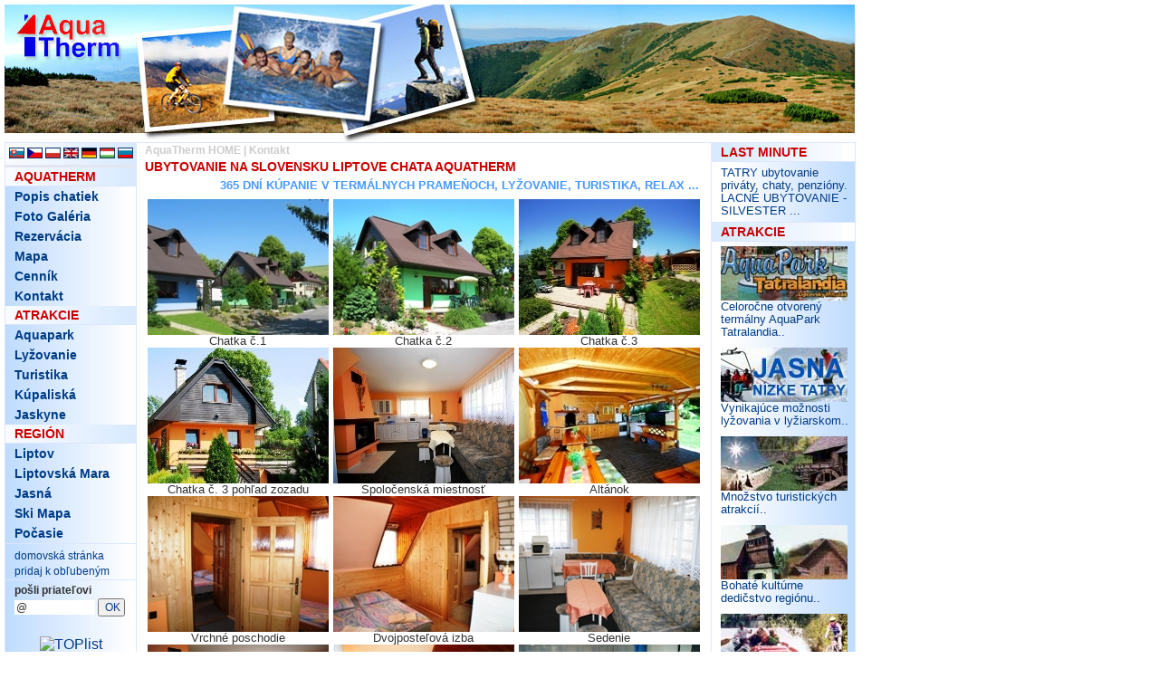

--- FILE ---
content_type: text/html
request_url: https://mara.sk/liptov-ubytovanie-chaty-fotky
body_size: 19572
content:












  
	  

  







<!DOCTYPE HTML PUBLIC "-//W3C//DTD HTML 4.01 Transitional//EN" "http://www.w3.org/TR/html4/loose.dtd">



<html>



<head>



<meta name='description' content='Ubytovanie na Slovensku - Liptove, neďaleko termálneho Aquaparku Tatralandia, lyžovanie v ski centre Jasná Nízke Tatry - Chopok a Ski Park Ružomberok, Bešeňová. Ubytovanie chata Aquatherm, chaty a chatky pri aquaparku Tatralandia, turistika, holiday, lyžovanie.'/>
<meta name='keywords' content='ubytovanie, slovensko, slovensku, liptov, liptove,aquapark, tatralandia, lyžovanie, jasná, tatry, tatrách, chopok,bešeňová, chata, chate, chalupa, aquatherm, chaty, chatky, aquaparku, turistika, lyžovačka, chatka, chatke, liptovský, mara, hory, travel,tour, tours, privát, priváte, liptovská, leto, zima, pension, penzión,apartmán, apartmány, dovolenka, last minute'/>
<meta http-equiv="Content-Type" content="text/html; charset=windows-1250">


<meta http-equiv='Cache-control' content='no-cache' />



<META name="Robots" content="All">



<META name="revisit-after" content="30 days">



<META http-equiv="Content-Type" content="text/html; charset=windows-1252">



<META name="copyright" content="MARA.SK">



<META name="resource-type" content="document">



<META http-equiv="content-language" content="sk">



<META name="identifier" content="http://www.mara.sk">







<title>Slovensko ubytovanie na Liptove, aquapark Tatralandia, chata Aquatherm, Vysoké Tatry, lyžovanie, kúpaliská, jaskyne, hotely</title>



<link rel="stylesheet" href="master.css" type="text/css">



<link rel="shortcut icon" href="favicon.ico"> 








	<body>


	<div id="masthead"><br><br><br>

		<h1 align="right" style="font-size:1px; color:#807F7A; margin-top:25px">Ubytovanie na Liptove, Liptov, Tatry ubytovanie, chata, chaty, priv?t</h1>

		<h2 align="right" style="font-size:1px; color:#544475; margin-top:10px"><strong>Slovensko, Slovensku, Aquapark Tatralandia, N?zke a Vysok? Tatry, Jasn? Chopok, ly?ovanie, turistika</strong></h2>

	</div>






	<div id="alc">



	<div id="navBar">



		  <div id="langFlags">



  			<table cellspacing="1">



			    <tr> 



					<td><a href=""><img src="img/lang/sk_flag.jpg" width="17" height="12" border="0" alt="Slovensky - AquaTherm ubytovanie na Liptove"></a></td><td><a href="liptov-ubytovani-chata-aquapark-slovensko-hotel"><img src="img/lang/cz_flag.jpg" width="17" height="12" border="0" alt="&#268;esky - AquaTherm ubytov&aacute;n&iacute; na Liptove"></a></td><td><a href="liptow-noclegi-kwatery-pokoje-slowacji-hotel-domek"><img src="img/lang/pl_flag.jpg" width="17" height="12" border="0" alt="Polski - Zakwaterowanie na Liptowe Aquatherm"></a></td><td><a href="liptov-accommodation-slovakia-aquatherm-cottage"><img src="img/lang/en_flag.jpg" width="17" height="12" border="0" alt="English - Accommodation in Slovakia - cottages Aquatherm"></a></td><td><a href="liptau-unterkunft-reisen-zimmer-slowakei-hotel-ferienhaus"><img src="img/lang/de_flag.jpg" width="17" height="12" border="0" alt="Deutsch - Unterkunft in Slowakei - H&uuml;tten Aquatherm"></a></td><td><a href="lipto-szallas-szalloda-kunyho-szlovakia-hotel"><img src="img/lang/hu_flag.jpg" width="17" height="12" border="0" alt="Magyarul - Aquatherm, elsz&aacute;ll&aacute;sol&aacute;s Lipt&oacute;ban"></a></td><td><a href="liptov-accommodation-ru-slovakia-aquatherm-cottage"><img src="img/lang/ru_flag.jpg" width="17" height="12" border="0" alt="&#1056;&#1091;&#1089;&#1089;&#1082;&#1080;&#1081; - &#1056;&#1072;&#1079;&#1084;&#1077;&#1097;&#1077;&#1085;&#1080;&#1077; &#1074; &#1057;&#1083;&#1086;&#1074;&#1072;&#1082;&#1080;&#1080; - &#1090;&#1091;&#1088;&#1073;&#1072;&#1079;&#1099; &#1040;&#1082;&#1074;&#1072;&#1090;&#1077;&#1088;&#1084;"></a></td>


			  </tr>



  			</table>



  		</div>



<div id="sectionLinks"><h3>AQUATHERM</h3><ul><li><a href="liptov-ubytovanie-chata-aquatherm" title="Popis chatiek - Aquatherm - Ubytovanie na Slovensku">Popis chatiek</a></li><li><a href="liptov-ubytovanie-chaty-fotky" title="Foto Galéria - Aquatherm - Ubytovanie na Slovensku">Foto Galéria</a></li><li><a href="liptov-ubytovanie-chatky-rezervacia" title="Rezervácia - Aquatherm - Ubytovanie na Slovensku">Rezervácia</a></li><li><a href="liptov-ubytovanie-aquapark-mapa-slovensko" title="Mapa - Aquatherm - Ubytovanie na Slovensku">Mapa</a></li><li><a href="liptov-ubytovanie-cennik-tatry" title="Cenník - Aquatherm - Ubytovanie na Slovensku">Cenník</a></li><li><a href="liptov-ubytovanie-kontakt-online" title="Kontakt - Aquatherm - Ubytovanie na Slovensku">Kontakt</a></li></ul></div><div id="sectionLinks"><h3>ATRAKCIE</h3><ul><li><a href="aquapark-tatralandia-ubytovanie-chaty" title="Aquapark - Aquatherm - Ubytovanie na Slovensku">Aquapark</a></li><li><a href="lyzovanie-ski-jasna-chopok-ubytovanie" title="Lyžovanie - Aquatherm - Ubytovanie na Slovensku">Lyžovanie</a></li><li><a href="turistika-rafting-liptov-tatry-cyklisticke-cesty" title="Turistika - Aquatherm - Ubytovanie na Slovensku">Turistika</a></li><li><a href="kupaliska-termalne-pramene-liptov-tatry" title="Kúpaliská - Aquatherm - Ubytovanie na Slovensku">Kúpaliská</a></li><li><a href="jaskyne-liptov-tatry-ubytovanie" title="Jaskyne - Aquatherm - Ubytovanie na Slovensku">Jaskyne</a></li></ul></div><div id="sectionLinks"><h3>REGIÓN</h3><ul><li><a href="liptov-informacie-sport-ubytovanie" title="Liptov - Aquatherm - Ubytovanie na Slovensku">Liptov</a></li><li><a href="liptovska-mara-rekreacia-vylety-kupanie" title="Liptovská Mara - Aquatherm - Ubytovanie na Slovensku">Liptovská Mara</a></li><li><a href="ski-jasna-chopok-tatry-lyzovanie" title="Jasná - Aquatherm - Ubytovanie na Slovensku">Jasná</a></li><li><a href="ski-jasna-mapy-lyziarske-strediska-tatry" title="Ski Mapa - Aquatherm - Ubytovanie na Slovensku">Ski Mapa</a></li><li><a href="kamera-jasna-pocasie-slovensko-ubytovanie" title="Počasie - Aquatherm - Ubytovanie na Slovensku">Počasie</a></li></ul></div><div id="relatedLinks"><ul><li><a onclick="this.style.behavior='url(#default#homepage)'; this.setHomePage('http://www.mara.sk');" href="#"



	  onmouseover="window.status='Nastaviť www.mara.sk ako domovskú stránku'; return true;">domovská stránka



		</a></li><li><a href="#" onclick="window.external.AddFavorite('http://www.mara.sk','AquaTherm - ubytovanie na Liptove')"



	  	onmouseover="window.status='Pridať www.mara.sk k obľúbeným stránkam'; return true;">pridaj k obľubeným



	  </a></li></ul></div><div id="sendtofriend">pošli priateľovi



		<form action="?lang=sk&amp;id=2&amp;s=1" method="post" enctype="multipart/form-data">



  	  <input name="fmail" type="text" class="sendtofriendtf" value="@">



  	  <input type="submit" class="sendtofriendbut" value="OK" onmouseover="window.status='Poslať priateľovi'; return true;" title="Poslať priateľovi">



	  </form></div>
	

	<div align="center"><br>

<a href="http://www.toplist.cz" target="_blank" ><script language="JavaScript" type="text/javascript">

<!--

document.write ('<img src="http://toplist.cz/count.asp?id=92067&amp;logo=bc&amp;start=205000&amp;http='+escape(document.referrer)+'&amp;wi='+escape(window.screen.width)+'&he='+escape(window.screen.height)+'&amp;cd='+escape(window.screen.colorDepth)+'&amp;t='+escape(document.title)+'" width="88" height="120" border=0 alt="TOPlist" />'); 

//--></script><noscript><img SRC="http://toplist.cz/count.asp?id=92067&amp;logo=bc&amp;start=205000" border="0"

alt="TOPlist" width="88" height="120" /></noscript></a>	

	<br>

	

</div><br>

<div align="center">


<a href="http://www.ada.sk/" target="_blank" title="Ubytovanie apartmány Ada"><font size="2">Ubytovanie apartmány Ada</font></a><br>

<a href="http://www.travelslovakia.com/" target="_blank" title="Travel Slovakia, accommodations, atraktions"><font size="2">Travel Slovakia</font></a><br>

<a href="http://www.zmenaren-mikulas.sk/" target="_blank" title="Currency Exchange Slovakia"><font size="2">Currency Exchange</font></a></div>

	  





	<p>

  <div id="acessCounter">

	<a href="http://www.ada.sk">

	<img src="http://www.mara.sk/001.jpg" alt="apartmány ADA ubytovanie Liptovská Mara" border="0">

	</a></div></div><div id="content">
  <div id="pageName"><a href="">AquaTherm HOME</a>&nbsp;|&nbsp;<a href="liptov-ubytovanie-kontakt-online">Kontakt</a></div>
  <div class="story">
<h1>UBYTOVANIE NA SLOVENSKU LIPTOVE CHATA AQUATHERM</h1><h2 align="right">365 DNÍ KÚPANIE V TERMÁLNYCH PRAMEŇOCH, LYŽOVANIE, TURISTIKA, RELAX ...</h2>  </div>
	<SCRIPT language=JavaScript>
	<!--hide this script from non-javascript-enabled browsers
	function pop(image, wtitle){
	  theURL='includes/showdetail.php?img='+image;
		ver=parseInt(navigator.appVersion.substring(0,1));newWin=window.open(theURL,wtitle,'menubar=no,toolbar=no,status=no,width=600,height=450,top=150,left=150,resizable=no');if((navigator.appName=="Netscape")&&(ver==2))
		{newWin=window.open(theURL,wtitle,'menubar=no,toolbar=no,status=no,width=600,height=450,top=150,left=150,resizable=no');}if((!((navigator.appName=="Netscape")&&(ver==2)))&&(!((navigator.appName=="Microsoft Internet Explorer")&&(ver<4))))
		{setTimeout("if (newWin) newWin.focus();",1000);}
		}//-->
	</SCRIPT>
	<div class="story">
    <table width="615" align="center" cellpadding="0" cellspacing="0">


<tr class="gallerytablespaces"><td width='205'><div align='center'><a href='javascript:%20pop("ubytovanie-chatka-trnovec.jpg");'><img src='img/content/gallery/ubytovanie-chatka-trnovec.jpg' alt='Chatka č.1 - Aquatherm - Ubytovanie na Slovensku' name='' width='200' height='150' border='0'></a><br>Chatka č.1</div></td><td width='205'><div align='center'><a href='javascript:%20pop("ubytovanie-chatky-liptov.jpg");'><img src='img/content/gallery/ubytovanie-chatky-liptov.jpg' alt='Chatka č.2 - Aquatherm - Ubytovanie na Slovensku' name='' width='200' height='150' border='0'></a><br>Chatka č.2</div></td><td width='205'><div align='center'><a href='javascript:%20pop("chatka-ubytovanie-nahlad.jpg");'><img src='img/content/gallery/chatka-ubytovanie-nahlad.jpg' alt='Chatka č.3 - Aquatherm - Ubytovanie na Slovensku' name='' width='200' height='150' border='0'></a><br>Chatka č.3</div></td></tr><tr class="gallerytablespaces"><td width='205'><div align='center'><a href='javascript:%20pop("ubytovanie-chata-liptovky-mikulas.jpg");'><img src='img/content/gallery/ubytovanie-chata-liptovky-mikulas.jpg' alt='Chatka č. 3 pohľad zozadu - Aquatherm - Ubytovanie na Slovensku' name='' width='200' height='150' border='0'></a><br>Chatka č. 3 pohľad zozadu</div></td><td width='205'><div align='center'><a href='javascript:%20pop("spolocenska-izba-ubytovanie.jpg");'><img src='img/content/gallery/spolocenska-izba-ubytovanie.jpg' alt='Spoločenská miestnosť - Aquatherm - Ubytovanie na Slovensku' name='' width='200' height='150' border='0'></a><br>Spoločenská miestnosť</div></td><td width='205'><div align='center'><a href='javascript:%20pop("ubytovanie-chata-trnovec-altanok.jpg");'><img src='img/content/gallery/ubytovanie-chata-trnovec-altanok.jpg' alt='Altánok - Aquatherm - Ubytovanie na Slovensku' name='' width='200' height='150' border='0'></a><br>Altánok</div></td></tr><tr class="gallerytablespaces"><td width='205'><div align='center'><a href='javascript:%20pop("ubytovanie-slovensko-izba.jpg");'><img src='img/content/gallery/ubytovanie-slovensko-izba.jpg' alt='Vrchné poschodie - Aquatherm - Ubytovanie na Slovensku' name='' width='200' height='150' border='0'></a><br>Vrchné poschodie</div></td><td width='205'><div align='center'><a href='javascript:%20pop("ubytovanie-liptov-izba.jpg");'><img src='img/content/gallery/ubytovanie-liptov-izba.jpg' alt='Dvojposteľová izba - Aquatherm - Ubytovanie na Slovensku' name='' width='200' height='150' border='0'></a><br>Dvojposteľová izba</div></td><td width='205'><div align='center'><a href='javascript:%20pop("sedenie-chatka-ubytovanie-trnovec.jpg");'><img src='img/content/gallery/sedenie-chatka-ubytovanie-trnovec.jpg' alt='Sedenie - Aquatherm - Ubytovanie na Slovensku' name='' width='200' height='150' border='0'></a><br>Sedenie</div></td></tr><tr class="gallerytablespaces"><td width='205'><div align='center'><a href='javascript:%20pop("jazierko-liptov-slovensko.jpg");'><img src='img/content/gallery/jazierko-liptov-slovensko.jpg' alt='Jazierko - Aquatherm - Ubytovanie na Slovensku' name='' width='200' height='150' border='0'></a><br>Jazierko</div></td><td width='205'><div align='center'><a href='javascript:%20pop("studna-altanok-chata-ubytovanie.jpg");'><img src='img/content/gallery/studna-altanok-chata-ubytovanie.jpg' alt='Studňa s altánkom - Aquatherm - Ubytovanie na Slovensku' name='' width='200' height='150' border='0'></a><br>Studňa s altánkom</div></td><td width='205'><div align='center'><a href='javascript:%20pop("trnovec-altanok-pohlad-noc.jpg");'><img src='img/content/gallery/trnovec-altanok-pohlad-noc.jpg' alt='Altánok v noci - Aquatherm - Ubytovanie na Slovensku' name='' width='200' height='150' border='0'></a><br>Altánok v noci</div></td></tr><tr class="gallerytablespaces"><td width='205'><div align='center'><a href='javascript:%20pop("ohnisko-chata-ubytovanie-liptov.jpg");'><img src='img/content/gallery/ohnisko-chata-ubytovanie-liptov.jpg' alt='Pohľad na ohnisko - Aquatherm - Ubytovanie na Slovensku' name='' width='200' height='150' border='0'></a><br>Pohľad na ohnisko</div></td><td width='205'><div align='center'><a href='javascript:%20pop("skalka-chatky-liptov.jpg");'><img src='img/content/gallery/skalka-chatky-liptov.jpg' alt='Skalka v noci - Aquatherm - Ubytovanie na Slovensku' name='' width='200' height='150' border='0'></a><br>Skalka v noci</div></td><td width='205'><div align='center'><a href='javascript:%20pop("studna-chatky-trnovec-ubytovanie.jpg");'><img src='img/content/gallery/studna-chatky-trnovec-ubytovanie.jpg' alt='Studňa v noci - Aquatherm - Ubytovanie na Slovensku' name='' width='200' height='150' border='0'></a><br>Studňa v noci</div></td></tr><tr class="gallerytablespaces"><td width='205'><div align='center'><a href='javascript:%20pop("rooms-accommodation.jpg");'><img src='img/content/gallery/rooms-accommodation.jpg' alt='Rooms - Aquatherm - Ubytovanie na Slovensku' name='' width='200' height='150' border='0'></a><br>Rooms</div></td><td width='205'><div align='center'><a href='javascript:%20pop("fourbed-room-accommodation.jpg");'><img src='img/content/gallery/fourbed-room-accommodation.jpg' alt='Fourbed room - Aquatherm - Ubytovanie na Slovensku' name='' width='200' height='150' border='0'></a><br>Fourbed room</div></td><td width='205'><div align='center'><a href='javascript:%20pop("wc-and-bathroom-accommodation.jpg");'><img src='img/content/gallery/wc-and-bathroom-accommodation.jpg' alt='WC and bathroom - Aquatherm - Ubytovanie na Slovensku' name='' width='200' height='150' border='0'></a><br>WC and bathroom</div></td></tr>    </table>
    </div>
</div>
<div id="headlines"><h3>LAST MINUTE </h3><div id="headlinesSection"><p><a href="index.php?secid=100&amp;lang=sk&amp;pm=yes">TATRY ubytovanie priváty, chaty, penzióny. LACNÉ UBYTOVANIE - SILVESTER ...</a> </p></div><h3>ATRAKCIE</h3><div id="headlinesImage"><a href="aquapark-tatralandia-ubytovanie-chaty"><img src="img/aquapark-tatralandia-ubytovanie-chaty.jpg" border="0" alt="AQUAPARK - Aquatherm - Ubytovanie na Slovensku"></a><p><a href="aquapark-tatralandia-ubytovanie-chaty" title="">Celoročne otvorený termálny AquaPark Tatralandia..</a></p></div><div id="headlinesImage"><a href="ski-jasna-chopok-tatry-lyzovanie"><img src="img/ski-jasna-chopok-tatry-lyzovanie.jpg" border="0" alt="LYŽOVANIE - Aquatherm - Ubytovanie na Slovensku"></a><p><a href="ski-jasna-chopok-tatry-lyzovanie" title="">Vynikajúce možnosti lyžovania v lyžiarskom..</a></p></div><div id="headlinesImage"><a href="turistika-rafting-liptov-tatry-cyklisticke-cesty"><img src="img/turistika-rafting-liptov-tatry-cyklisticke-cesty.jpg" border="0" alt="TURISTIKA - Aquatherm - Ubytovanie na Slovensku"></a><p><a href="turistika-rafting-liptov-tatry-cyklisticke-cesty" title="">Množstvo turistických atrakcií..</a></p></div><div id="headlinesImage"><a href="kultura-liptov-ubytovanie-chata-chatky"><img src="img/historia-liptov-unesco-hrady.jpg" border="0" alt="KULTÚRA - Aquatherm - Ubytovanie na Slovensku"></a><p><a href="kultura-liptov-ubytovanie-chata-chatky" title="">Bohaté kultúrne dedičstvo regiónu..</a></p></div><div id="headlinesImage"><a href="turistika-rafting-liptov-tatry-cyklisticke-cesty"><img src="img/sport-turistika-rafting-liptov-cyklistika.jpg" border="0" alt="ŠPORT - Aquatherm - Ubytovanie na Slovensku"></a><p><a href="turistika-rafting-liptov-tatry-cyklisticke-cesty" title="">Široký rozsah športových aktivít..</a></p></div><h3>LINKS</h3><div id="headlinesSection">



		     <p><a target="_blank" title="ubytovanie chata Liptovska Mara" href="http://www.mara.sk/privat">UBYTOVANIE na Liptove</a></p>



			 <p><a target="_blank" title="accommodation in Tatra mountains Slovakia" href="http://www.Aquatravel.sk">Privaty Privat Kwatery</a> </p>



		  	 <p><a target="_blank" title="accommodation in apartments ADA Liptovsky Mikulas Slovakia" href="http://www.ada.sk">Apartmany ADA Apartments</a></p>



			 <p><a target="_blank" title="Zmenáreň Liptovský Mikuláš Centrum - KANTOR - EXCHANGE office Liptovsky Mikulas Zmenárne - Zmenáreň Liptovský Mikuláš Centrum - Zachar Miroslav Liptovský Mikuláš" href="http://www.zmenaren-mikulas.sk">Zmenáreň Liptovský Mikuláš Centrum</a> </p>



			 <p><a target="_blank" title="KANTOR Liptowski Mikulasz Exchange Office Liptovsky Mikulas" href="http://www.zmenaren-mikulas.sk">KANTOR - EXANGE OFFICE Liptovsky Mikulas</a></p>

<p><a target="_blank" title="Ubytovanie" href="https://hauzi.sk">Ubytovanie</a></p>

<p><a target="_blank" href="https://www.hauzi.sk/chaty-chalupy">Chaty na prenajom</a></p>

<p><a target="_blank" href="https://www.hauzi.sk/drevenice">Drevenice</a></p>


			 </div></div>
	  </p>

	</div>



	<div id="siteInfo">



	    <span class="style4">Aqua</span><span class="style5">Therm</span> Liptovsk&yacute; Trnovec Nr.. 271, 032 22 Liptovsk&yacute; Trnovec, SLOVAKIA , <a href="https://g.page/chatky?share" target="_blank">GOOGLE  MAP</a><a href="https://g.page/chatky?share" title="MAP" target="_top"></a> <BR>



		 Tel: non-stop: +421-905-500 876, 



	    <a href="mailto:mara@mara.sk">e-mail: mara@mara.sk </a><br>

	    <strong>GPS: <a href="https://g.page/chatky?share" title="GPS coordinate for AQUATHERM cottages accommodation Slovakia Liptovská Mara , Liptovský Trnovec Tatralandia" target="_blank">N 49´07´15´´ E 19´32´51´´ (decimal: N 49.12089 E 19.54734)</a> </strong><br>

	



<br>

<!--
Skype 'Skype Me™!' button
http://www.skype.com/go/skypebuttons
-->
<script type="text/javascript" src="http://download.skype.com/share/skypebuttons/js/skypeCheck.js"></script>
<a href="skype:miroslavzachar?call"><img src="http://download.skype.com/share/skypebuttons/buttons/call_blue_white_124x52.png" style="border: none;" width="124" height="52" alt="Skype Me™!" /><br>Callto://miroslavzachar</a>




	</div>



	<br>
 
 <script type="text/javascript">

  var _gaq = _gaq || [];
  _gaq.push(['_setAccount', 'UA-38080664-1']);
  _gaq.push(['_trackPageview']);

  (function() {
    var ga = document.createElement('script'); ga.type = 'text/javascript'; ga.async = true;
    ga.src = ('https:' == document.location.protocol ? 'https://ssl' : 'http://www') + '.google-analytics.com/ga.js';
    var s = document.getElementsByTagName('script')[0]; s.parentNode.insertBefore(ga, s);
  })();

</script>


	</body>



	</html>





--- FILE ---
content_type: text/css
request_url: https://mara.sk/master.css
body_size: 1854
content:
/***********************************************/
/* 3col_leftNav.css                             */
/* Use with template 3col_leftNav.html          */
/***********************************************/

/***********************************************/
/* HTML tag styles                             */
/***********************************************/ 

hlavny_text{
	font-family: Verdana;
	color: Black;
	font-size: 11px;

}
body{
	width:940px;
	font-family: tahoma, verdana, Arial, sans-serif;
	color: #333333;
	line-height: 1.166;
	margin: 5px 0px 0px 5px;
	padding: 0px;
}

a{
	color: #003C84;
	text-decoration: none;
}

a:link{
	color: #003C84;
	text-decoration: none;
}

a:visited{
	color: #003C84;
	text-decoration: none;
}

a:hover{
	color: #001C55;
	text-decoration: underline;
}

h1{
	font-family: Verdana,Arial,sans-serif;
	font-size: 14px;
	color: #CC0000;
	padding: 0px;
	font-weight: bold;
	margin-top: 0px;
	margin-right: 0px;
	margin-left: 0px;
	margin-bottom: 5px;
}

h2{
 font-family: Verdana, Arial, sans-serif;
 font-size: 13px;
 color: #499AFC;
 margin: 0px 0px 5px;
 padding: 0px;
}

h3{
	font-family: Tahoma, Verdana, Arial, sans-serif;
	font-size: 100%;
	color: #CC0000;
	margin: 0px;
	padding: 0px;
}

h4{
 font-family: Arial,sans-serif;
 font-size: 100%;
 font-weight: bold;
 color: #003C84;
 margin: 0px;
 padding: 0px;
}

h5{
 font-family: Verdana,Arial,sans-serif;
 font-size: 100%;
 color: #0052BA;
 margin: 0px;
 padding: 0px;
}

ul{
	list-style-type: disc;
	list-style-position: outside;
}

ul ul{
 list-style-type: disc;
}

ul ul ul{
 list-style-type: none;
}

label{
 font-family: Tahoma, Arial, sans-serif;
 font-size: 100%;
 font-weight: bold;
 color: #334d55;
}


/***********************************************/
/* Layout Divs                                 */
/***********************************************/
#alc {
	float: left;
	margin: 0px;
	padding: 0px;
	width: 940px;
	background-image: url(img/lpanel.jpg);
	background-repeat: repeat-y;
	border-left-width: 1px;
	border-left-style: solid;
	border-left-color: #DCE6FC;
	border-right-width: 1px;
	border-right-style: none;
	border-right-color: #DCE6FC;
	border-top-width: 1px;
	border-top-style: solid;
	border-top-color: #DCE6FC;
	border-bottom-width: 1px;
	border-bottom-style: solid;
	border-bottom-color: #DCE6FC;
}

#masthead{
	width: 940px;
	height: 152px;
	background-image: url(img/banner-mara-liptov-aquapark-accommodation-slovakia.jpg);
	padding-top: 0px;
	padding-right: 0px;
	padding-bottom: 0px;
	text-indent: 195px;
}

#navBar{
	float: left;
	width: 144px;
	padding: 0px;
}

#headlines{
	font-size: 80%;
	float: right;
	width: 160px;
	height: 100%;
}

#content{
	float: left;
	width: 632px;
	
}

#siteInfo{
	clear: both;
	font-size: 75%;
	color: #666666;
	padding: 0px;
	text-align: center;
	background-image: url(img/foot_img.jpg);
	background-repeat: no-repeat;
	height: 30px;
}

/************** .feature styles ***************/
.kontakth{
	padding: 0px 10px 10px;
	font-size: 14px;
}
.feature{
	padding: 0px 10px 10px;
	font-size: 80%;
}

.feature h3,kontakth h3{
	padding: 0px 0px 5px;
	text-align: left;
}

.feature img,kontakth img{
	float: left;
	padding: 10px 10px 0px 0px;
}

.titles{
	clear: both;
	font-size: 80%;
	padding-top: 3px;
	padding-bottom: 15px;
	padding-left: 10px;
	text-align: justify;
	padding-right: 10px;
}


/************** .story styles *****************/

.story{
	clear: both;
	font-size: 80%;
	padding-top: 3px;
	padding-bottom: 0px;
	padding-left: 10px;
	text-align: justify;
	padding-right: 10px;
}

.slovensko-ubytovanie-chata-tatry{
	clear: both;
	font-size: 80%;
	padding-top: 3px;
	padding-bottom: 0px;
	padding-left: 10px;
	text-align: justify;
	padding-right: 10px;
}

.story p{

}


/*********** #navBar link styles ***********/

#navBar ul a:link, #navBar ul a:visited {display: block;}
#navBar ul {list-style: none; margin: 0; padding: 0;}

#navBar li {
	border-bottom-style: none;
	border-bottom-width: 0px;
	height: 17px;
}


html>body #navBar li {border-bottom: none;}


/*********** #sectionLinks styles ***********/

#sectionLinks{
	position: relative;
	margin: 0px;
	font-size: 90%;
}

#sectionLinks ul li {
	height: auto;
}

#sectionLinks a {
	display: block;
	text-decoration: none;
	color: #003C84;
	font-style: normal;
	padding: 3px 0px 3px 10px;
	font-size: 14px;
	font-weight: bold;
}
#sectionLinks a:hover{
	background-repeat: repeat-y;
	text-decoration: none;
	font-weight: bold;
	background-color: #FFFFFF;
	padding: 3px 0px 3px 10px;
}


#navBar h3{
	font-family: Tahoma, Arial, sans-serif;
	font-size: 14px;
	padding: 2px 0px 2px 10px;
	background-image: url(img/lpanelH.jpg);
	background-repeat: repeat-y;
	color: #CC0000;
	border-bottom-width: 1px;
	border-top-style: none;
	border-bottom-style: solid;
	border-bottom-color: #DCE6FC;
	font-style: normal;
	font-weight: bold;
}

#relatedLinks{
	position: relative;
	margin: 0px;
	font-size: 90%;
	border-top: 1px solid #DCE6FC;
	padding-top: 5px;
}


#relatedLinks a {
	display: block;
	color: #003C84;
	padding: 2px 0px 2px 10px;
	font-size: 12px;
	font-weight: normal;
}
#relatedLinks a:hover {
	color: #001C55;
}


/************** #headlines styles **************/

#headlines p{
	padding: 0px 0px 5px;
	margin-top: 2px;
	margin-bottom: 0px;
}
#headlinesSection {
	padding-left: 10px;
	padding-top: 3px;
	border-bottom-width: 1px;
	border-bottom-style: solid;
	border-bottom-color: #DCE6FC;
}

#headlinesImage{
	padding-top: 5px;
	margin-top: 0px;
	padding-left: 10px;

}
#headlinesImage p {
	margin-top: 0px;
	margin-bottom: 0px;
	padding-right: 9px;
}
#langFlags {
	background-image: url(img/lpanelH.jpg);
	background-repeat: repeat-y;
	height: 21px;
	padding-top: 3px;
	padding-left: 2px;
	border-top-width: 3px;
	border-right-width: 3px;
	border-bottom-width: 3px;
	border-left-width: 3px;
	border-bottom-style: solid;
	border-top-color: #E3E5F1;
	border-right-color: #E3E5F1;
	border-bottom-color: #E3E5F1;
	border-left-color: #E3E5F1;
}
#acessCounter {
	
	font-size: 14px;
	color: #666666;
	padding-left: 12px;
	padding-top: 3px;
	border-top-width: 1px;
	border-top-style: solid;
	border-top-color: #DCE6FC;
}
#pageName {
	font-size: 12px;
	font-weight: bold;
	color: #CCCCCC;
	padding-top: 2px;
	padding-left: 10px;
}
#pageName a {
	color: #CCCCCC;
}
#pageName a:hover {
	color: #003C84;
	text-decoration: underline;
}
#headlines h3 {
	font-size: 14px;
	background-image: url(img/rpanel.jpg);
	background-repeat: repeat-y;
	padding-top: 2px;
	padding-bottom: 2px;
	border-bottom-width: 1px;
	border-bottom-style: solid;
	border-bottom-color: #DCE6FC;
	padding-left: 10px;
}

/* collors */

.style4 {color: #FF0000}
.style5 {color: #0000FF}
#sendtofriend {
	font-size: 12px;
	color: #333333;
	font-weight: bold;
	padding-left: 10px;
	padding-top: 5px;
	border-top: 1px solid #DCE6FC;
}
.sendtofriendtf {
	width: 85px;
	font-size: 12px;
	border: none;
	color: #333333;
}
.sendtofriendbut {
	font-size: 12px;
	right: 10px;
	color: #003C84;
	width: 30px;
}
#sendtofriend form {
	margin-top: 2px;
	margin-bottom: 4px;
}
#reservform {
	font-size: 12px;
	color: #003C84;
	padding-left: 10px;
	font-weight: bold;
}
.reservformbut {
	font-size: 12px;
	right: 10px;
	color: #003C84;
	width: 80px;
	font-weight: bold;
}
.reservformtf {
	background-color: #F9FCFF;
	border: 1px solid #7899C4;
	font-size: 12px;
	right: 10px;
	color: #333333;
}
.feature p {
	margin-top: 0px;
	text-align: justify;
	text-indent: 25px;
}
.feature ul {
	margin-bottom: 0px;
	margin-top: 0px;
	text-align: justify;
}
.feature h4 {
	color: #499AFC;
	font-style: italic;
	padding-left: 15px;
	font-weight: bold;
}

.story h5 {
	font-family: Tahoma, Verdana, Arial, sans-serif;
	font-size: 100%;
	color: #CC0000;
	margin: 0px;
	padding: 0px;
	text-align: center;
}

.feature em {
	color: #CC0000;
}
.feature img {
	margin: 0px;
	padding-top: 0px;
}
.feature a, .story a {
	text-decoration: underline;
}

.story table{
	text-align: center;
	vertical-align: middle;
}
.gallerytablespaces {
	padding-bottom: 15px;
}
.pocasieimg {
	padding: 0px;
	margin: 0px;
	border: 0px none;
}
.style6 {color: #CC3333}
